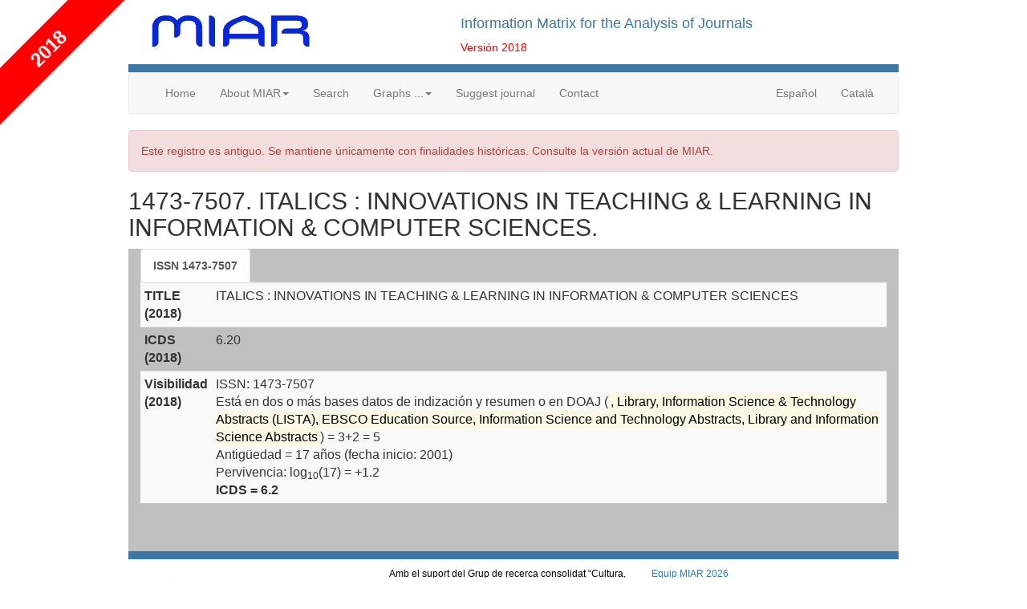

--- FILE ---
content_type: text/html
request_url: https://miar.ub.edu/2018/issn/1473-7507
body_size: 11532
content:
<html>
<head>
<meta charset="utf-8">
<meta name="viewport" content="width=device-width, initial-scale=1, shrink-to-fit=no">
<meta http-equiv="x-ua-compatible" content="ie=edge">
<link rel="stylesheet" href="https://miar.ub.edu/jscss/bootstrap3/css/tether.css" type="text/css" />
<link rel="stylesheet" href="https://miar.ub.edu/jscss/font-awesome5.7.2/css/all.min.css" type="text/css" />
<link rel="stylesheet" href="https://miar.ub.edu/jscss/bootstrap3/css/bootstrap.min.css">
<link rel="stylesheet" href="https://miar.ub.edu/jscss/bootstrap-select/css/bootstrap-select.min.css" type="text/css" />
<link rel="stylesheet" href="https://miar.ub.edu/jscss/DataTables.1.10.18/datatables.min.css" type="text/css" />
<link rel="stylesheet" href="https://miar.ub.edu/jscss/DataTables.1.10.18/Buttons-1.5.6/css/buttons.dataTables.min.css" type="text/css" />
<link rel="stylesheet" href="https://miar.ub.edu/miar/jscss/directorios.css" type="text/css" /><link rel="stylesheet" href="https://miar.ub.edu/miar/jscss/directorio_miar.css" type="text/css" /><link rel="shortcut icon" href="https://miar.ub.edu/miar/fotos/favicon.png" type="image/x-icon" />
<base href="https://miar.ub.edu/" />
<title>ITALICS : INNOVATIONS IN TEACHING & LEARNING IN INFORMATION & COMPUTER SCIENCES 1473-7507 - Directorio MIAR</title>
<meta name="dc.title" content="ITALICS : INNOVATIONS IN TEACHING & LEARNING IN INFORMATION & COMPUTER SCIENCES 1473-7507 - Directorio MIAR" />
<meta name="citation_title" content="ITALICS : INNOVATIONS IN TEACHING & LEARNING IN INFORMATION & COMPUTER SCIENCES 1473-7507 - Directorio MIAR" />
<script type="text/javascript">
function base64_encode (data) {
  // http://kevin.vanzonneveld.net
  // +   original by: Tyler Akins (http://rumkin.com)
  // +   improved by: Bayron Guevara
  // +   improved by: Thunder.m
  // +   improved by: Kevin van Zonneveld (http://kevin.vanzonneveld.net)
  // +   bugfixed by: Pellentesque Malesuada
  // +   improved by: Kevin van Zonneveld (http://kevin.vanzonneveld.net)
  // +   improved by: Rafał Kukawski (http://kukawski.pl)
  // *     example 1: base64_encode('Kevin van Zonneveld');
  // *     returns 1: 'S2V2aW4gdmFuIFpvbm5ldmVsZA=='
  // mozilla has this native
  // - but breaks in 2.0.0.12!
  //if (typeof this.window['btoa'] == 'function') {
  //    return btoa(data);
  //}
  var b64 = "ABCDEFGHIJKLMNOPQRSTUVWXYZabcdefghijklmnopqrstuvwxyz0123456789+/=";
  var o1, o2, o3, h1, h2, h3, h4, bits, i = 0,
    ac = 0,
    enc = "",
    tmp_arr = [];

  if (!data) {return data;}

  do { // pack three octets into four hexets
    o1 = data.charCodeAt(i++);
    o2 = data.charCodeAt(i++);
    o3 = data.charCodeAt(i++);
    bits = o1 << 16 | o2 << 8 | o3;
    h1 = bits >> 18 & 0x3f;
    h2 = bits >> 12 & 0x3f;
    h3 = bits >> 6 & 0x3f;
    h4 = bits & 0x3f;
    tmp_arr[ac++] = b64.charAt(h1) + b64.charAt(h2) + b64.charAt(h3) + b64.charAt(h4);
  } while (i < data.length);
  enc = tmp_arr.join('');
  var r = data.length % 3;
  return (r ? enc.slice(0, r - 3) : enc) + '==='.slice(r || 3);
}
</script>
<script type="text/javascript">function externo(URL) {v_consul=window.open(URL,"consulta","resizable=1;menubar=yes,scrollbars=yes,status=yes,toolbar=yes,directories=0,location=0,width=700,height=400" );v_consul.focus();}</script>
<script type="text/javascript">function indices(form) {document.location = "indices/"+form.campo[form.campo.selectedIndex].value;};</script>
<!-- Google tag (gtag.js) -->
<script async src="https://www.googletagmanager.com/gtag/js?id=G-0VEP2BX1R5"></script> <script> window.dataLayer = window.dataLayer || []; function gtag(){dataLayer.push(arguments);} gtag('js', new Date()); gtag('config', 'G-0VEP2BX1R5'); </script><script src="https://miar.ub.edu/jscss/jquery-3.3.1.min.js"></script>
<script type="text/javascript" src="https://miar.ub.edu/jscss/bootstrap3/js/tether.js"></script>
<script src="https://miar.ub.edu/jscss/bootstrap3/js/bootstrap.min.js"></script>
<script type="text/javascript" src="https://miar.ub.edu/jscss/DataTables.1.10.18/datatables.min.js"></script>
<script type="text/javascript" src="https://miar.ub.edu/jscss/DataTables.1.10.18/intl.js"></script>
<script type="text/javascript" src="https://miar.ub.edu/jscss/DataTables.1.10.18/Buttons-1.5.6/js/dataTables.buttons.min.js"></script>
<script type="text/javascript" src="https://miar.ub.edu/jscss/DataTables.1.10.18/Buttons-1.5.6/js/buttons.colVis.min.js"></script>
<script type="text/javascript" src="https://miar.ub.edu/jscss/DataTables.1.10.18/Buttons-1.5.6/js/buttons.print.min.js"></script>
<script type="text/javascript" src="https://miar.ub.edu/jscss/DataTables.1.10.18/Buttons-1.5.6/js/buttons.html5.min.js"></script>
<script type="text/javascript" src="https://miar.ub.edu/jscss/DataTables.1.10.18/Buttons-1.5.6/js/pdfmake.min.js"></script>
<script type="text/javascript" src="https://miar.ub.edu/jscss/DataTables.1.10.18/Buttons-1.5.6/js/vfs_fonts.js"></script>
<script type="text/javascript" src="https://miar.ub.edu/jscss/DataTables.1.10.18/Buttons-1.5.6/js/jszip.min.js"></script>
<script>
  var _paq = window._paq = window._paq || [];
  /* tracker methods like "setCustomDimension" should be called before "trackPageView" */
  _paq.push(['trackPageView']);
  _paq.push(['enableLinkTracking']);
  (function() {
    var u="https://miar.matomo.cloud/";
    _paq.push(['setTrackerUrl', u+'matomo.php']);
    _paq.push(['setSiteId', '1']);
    var d=document, g=d.createElement('script'), s=d.getElementsByTagName('script')[0];
    g.async=true; g.src='//cdn.matomo.cloud/miar.matomo.cloud/matomo.js'; s.parentNode.insertBefore(g,s);
  })();
</script>
<script>
    (function(h,o,t,j,a,r){
        h.hj=h.hj||function(){(h.hj.q=h.hj.q||[]).push(arguments)};
        h._hjSettings={hjid:2834113,hjsv:6};
        a=o.getElementsByTagName('head')[0];
        r=o.createElement('script');r.async=1;
        r.src=t+h._hjSettings.hjid+j+h._hjSettings.hjsv;
        a.appendChild(r);
    })(window,document,'https://static.hotjar.com/c/hotjar-','.js?sv=');
</script>
</head><body >
<script type="text/javascript" src="/gtb/publib/ckeditor/ckeditor.js"></script>
<div id="contenedor"><div id="cabecera">
<div class="row">
<div class="col-md-5" id="logotipo"><a href="https://miar.ub.edu/" title="miar"><img alt="logo" class="img-responsive" src="https://miar.ub.edu/miar/fotos/miar.png" /></a></div><div class="col-md-7"><h4>Information Matrix for the Analysis of Journals</h4><span id="version">Versi&oacute;n 2018</span></div></div></div>

<nav class="navbar navbar-default p0-opciones">
  <div class="container-fluid">
    <div class="navbar-header">
      <button type="button" class="navbar-toggle collapsed"
        data-toggle="collapse" data-target="#navbar" aria-expanded="false"
        aria-controls="navbar">
        <span class="sr-only">Men&uacute;</span> <span class="icon-bar"></span>
        <span class="icon-bar"></span> <span class="icon-bar"></span>
      </button>
                      </div>
    <div id="navbar" class="navbar-collapse collapse">
      <ul class="nav navbar-nav">
        <li><a href="https://miar.ub.edu/">Home</a></li>
<li class="dropdown"><a href="#" class="dropdown-toggle" data-toggle="dropdown" role="button" aria-haspopup="true" aria-expanded="false">About MIAR<span class="caret"></span></a>
<ul class="dropdown-menu"><li><a href="https://miar.ub.edu/about-miar">About MIAR</a></li>
<li><a href="databases/GRUPO/G">Sources</a></li>
<li><a href="https://miar.ub.edu/about-us">MIAR team</a></li>
</ul></li><li><a href="/search">Search</a></li>
<li class="dropdown"><a href="#" class="dropdown-toggle" data-toggle="dropdown" role="button" aria-haspopup="true" aria-expanded="false">Graphs ...<span class="caret"></span></a>
<ul class="dropdown-menu"><li><a href="/stats/PAIS">by country</a></li>
<li><a href="/stats/FECHA_INICIO">by date</a></li>
</ul></li><li><a href="/form/suggest">Suggest journal</a></li>
<li><a href="/form/contact">Contact</a></li>
            </ul>
      <ul class="nav navbar-nav navbar-right">
                        <li><a href="/idioma/es">Español</a></li>
<li><a href="/idioma/ca">Català</a></li>
            </ul>
    </div>
  </div>
</nav><style>body::after {content:'2018';}</style><div class="alert alert-danger">Este registro es antiguo. Se mantiene únicamente con finalidades históricas. Consulte la versión actual de MIAR.</div><div id="gt_ficha"><h2 id="pagina_titulo">1473-7507. ITALICS : INNOVATIONS IN TEACHING & LEARNING IN INFORMATION & COMPUTER SCIENCES. </h2><div id="div_ficha_central" class="col-md-12" style="background-color:#c0c0c0;"><ul id="tabs" class="nav nav-tabs" role="tablist">
<li role="presentation" class="active"><a href="#Revista" aria-controls="Revista" role="tab" data-toggle="tab"><span id="tab_0"><strong>ISSN <span id="campo_etiqueta"  itemprop="ISSN">1473-7507</span></strong></span></a></li>
</ul><div class="tab-content">
<div role="tabpanel" class="tab-pane active" id="Revista">
<div id="div-table-Revista" class="collapse in table-responsive">
<table id="tabla-Revista" class="table table-condensed table-striped table-hover ">
<thead>
</thead>
<tbody>
<tr id="trRevista_TITOL" class=""><td id="tdRevista_TITOL_0" class="td-etiqueta">TITLE (2018)</td>
<td id="tdRevista_TITOL_1" class="td-contenido"><div id="sp_titol">ITALICS : INNOVATIONS IN TEACHING & LEARNING IN INFORMATION & COMPUTER SCIENCES</div><div id="dirpi_titol"></div></td>
</tr>
<tr id="trRevista_ICDS" class=""><td id="tdRevista_ICDS_0" class="td-etiqueta">ICDS (2018)</td>
<td id="tdRevista_ICDS_1" class="td-contenido"><div id="sp_icds">6.20</div><div id="dirpi_icds"></div></td>
</tr>
<tr id="trRevista_CALCULO_ICDS" class=""><td id="tdRevista_CALCULO_ICDS_0" class="td-etiqueta">Visibilidad (2018)</td>
<td id="tdRevista_CALCULO_ICDS_1" class="td-contenido"><div id="sp_calculo_icds">ISSN: 1473-7507<br />Está en  dos o más bases datos de indización y resumen o en DOAJ (<mark>, Library, Information Science & Technology Abstracts (LISTA), EBSCO Education Source, Information Science and Technology Abstracts, Library and Information Science Abstracts</mark>) = 3+2 = 5<br />Antigüedad = 17 años (fecha inicio: 2001)<br />Pervivencia: log<sub>10</sub>(17) = +1.2<br /><b>ICDS = 6.2</b><br /></div><div id="dirpi_calculo_icds"></div></td>
</tr>
</tbody>
</table>
</div>
</div>
</div>
<div class="clearfix">&nbsp;</div>
<div id="pie" class="row">
	<div id="peupagina" class="col-md-8">
	<a href="https://www.ub.edu/portal/web/informacio-mitjans-audiovisuals" target="_new"><img alt=""
			src="https://miar.ub.edu/miar/fotos/logo_fima.png"
			class = "img-responsive"
			style="width: 300px;float:left;" /></a>
Amb el suport del Grup de recerca consolidat “Cultura, Biblioteques i Continguts Digitals (CBCD)” (SGR 2021-00282/ Generalitat de Catalunya), adscrit al Centre de Recerca en Informació Comunicació i Cultura (CRICC):
<a href="https://fima.ub.edu/grups/cricc/productes" target="_blank">
			https://fima.ub.edu/grups/cricc/productes</a> 
	</div>
	<div id="siteinfo" class="col-md-4">
		<a href="http://miar.ub.edu/about-us">Equip MIAR 2026</a><br />
		<a href="https://www.ub.edu/portal/web/informacio-mitjans-audiovisuals/">Facultat d'Informació i Mitjans Audiovisuals</a><br />
		<a href="http://www.ub.edu/">Universitat de Barcelona</a><br />
		Melcior de Palau, 140 08014 Barcelona<br />
		a/e: <a href="http://miar.ub.edu/form/contact">miar(at)ub.edu</a>
	</div>
</div></div>
</body></html>